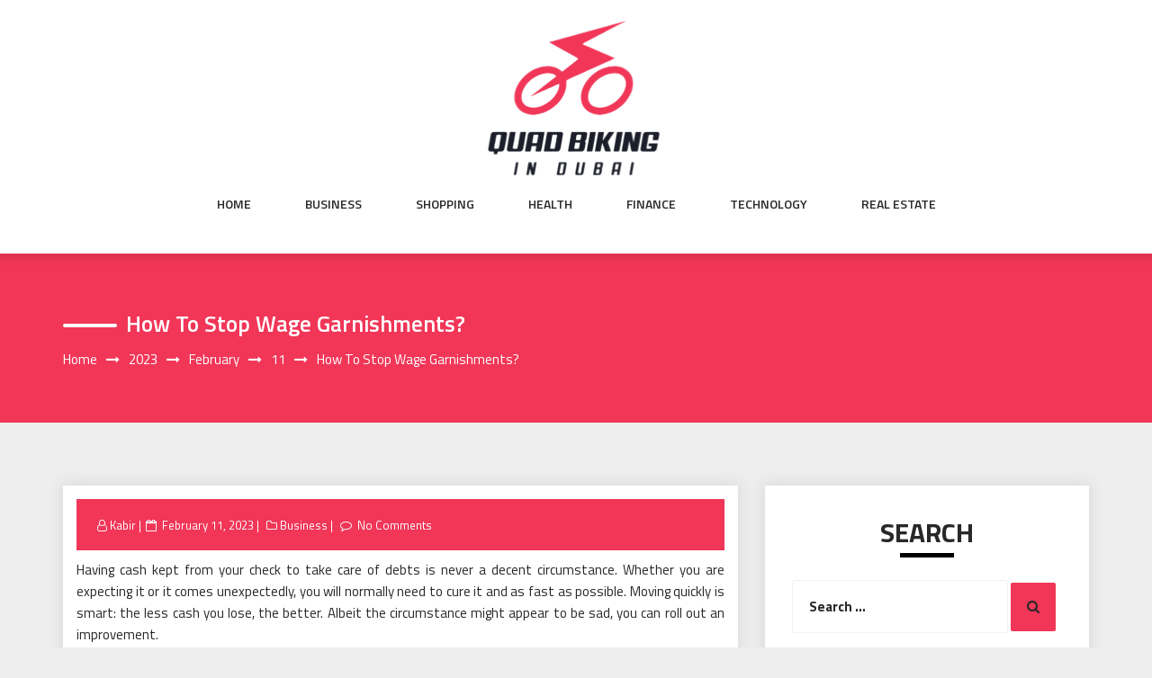

--- FILE ---
content_type: text/html; charset=UTF-8
request_url: https://quadbikingindubai.com/2023/02/11/how-to-stop-wage-garnishments/
body_size: 9513
content:
<!DOCTYPE html>
<html lang="en-US" class="no-js no-svg">
<head>
    <meta charset="UTF-8">
    <meta name="viewport" content="width=device-width, initial-scale=1">
    <link rel="profile" href="https://gmpg.org/xfn/11">
    <script>(function(html){html.className = html.className.replace(/\bno-js\b/,'js')})(document.documentElement);</script>
<title>How to Stop Wage Garnishments? &#8211; Quad Biking In Dubai</title>
<meta name='robots' content='max-image-preview:large' />
<link rel='dns-prefetch' href='//fonts.googleapis.com' />
<link rel="alternate" type="application/rss+xml" title="Quad Biking In Dubai &raquo; Feed" href="https://quadbikingindubai.com/feed/" />
<link rel="alternate" title="oEmbed (JSON)" type="application/json+oembed" href="https://quadbikingindubai.com/wp-json/oembed/1.0/embed?url=https%3A%2F%2Fquadbikingindubai.com%2F2023%2F02%2F11%2Fhow-to-stop-wage-garnishments%2F" />
<link rel="alternate" title="oEmbed (XML)" type="text/xml+oembed" href="https://quadbikingindubai.com/wp-json/oembed/1.0/embed?url=https%3A%2F%2Fquadbikingindubai.com%2F2023%2F02%2F11%2Fhow-to-stop-wage-garnishments%2F&#038;format=xml" />
<style id='wp-img-auto-sizes-contain-inline-css' type='text/css'>
img:is([sizes=auto i],[sizes^="auto," i]){contain-intrinsic-size:3000px 1500px}
/*# sourceURL=wp-img-auto-sizes-contain-inline-css */
</style>

<style id='wp-emoji-styles-inline-css' type='text/css'>

	img.wp-smiley, img.emoji {
		display: inline !important;
		border: none !important;
		box-shadow: none !important;
		height: 1em !important;
		width: 1em !important;
		margin: 0 0.07em !important;
		vertical-align: -0.1em !important;
		background: none !important;
		padding: 0 !important;
	}
/*# sourceURL=wp-emoji-styles-inline-css */
</style>
<link rel='stylesheet' id='wp-block-library-css' href='https://quadbikingindubai.com/wp-includes/css/dist/block-library/style.min.css?ver=6.9' type='text/css' media='all' />
<style id='global-styles-inline-css' type='text/css'>
:root{--wp--preset--aspect-ratio--square: 1;--wp--preset--aspect-ratio--4-3: 4/3;--wp--preset--aspect-ratio--3-4: 3/4;--wp--preset--aspect-ratio--3-2: 3/2;--wp--preset--aspect-ratio--2-3: 2/3;--wp--preset--aspect-ratio--16-9: 16/9;--wp--preset--aspect-ratio--9-16: 9/16;--wp--preset--color--black: #000000;--wp--preset--color--cyan-bluish-gray: #abb8c3;--wp--preset--color--white: #ffffff;--wp--preset--color--pale-pink: #f78da7;--wp--preset--color--vivid-red: #cf2e2e;--wp--preset--color--luminous-vivid-orange: #ff6900;--wp--preset--color--luminous-vivid-amber: #fcb900;--wp--preset--color--light-green-cyan: #7bdcb5;--wp--preset--color--vivid-green-cyan: #00d084;--wp--preset--color--pale-cyan-blue: #8ed1fc;--wp--preset--color--vivid-cyan-blue: #0693e3;--wp--preset--color--vivid-purple: #9b51e0;--wp--preset--gradient--vivid-cyan-blue-to-vivid-purple: linear-gradient(135deg,rgb(6,147,227) 0%,rgb(155,81,224) 100%);--wp--preset--gradient--light-green-cyan-to-vivid-green-cyan: linear-gradient(135deg,rgb(122,220,180) 0%,rgb(0,208,130) 100%);--wp--preset--gradient--luminous-vivid-amber-to-luminous-vivid-orange: linear-gradient(135deg,rgb(252,185,0) 0%,rgb(255,105,0) 100%);--wp--preset--gradient--luminous-vivid-orange-to-vivid-red: linear-gradient(135deg,rgb(255,105,0) 0%,rgb(207,46,46) 100%);--wp--preset--gradient--very-light-gray-to-cyan-bluish-gray: linear-gradient(135deg,rgb(238,238,238) 0%,rgb(169,184,195) 100%);--wp--preset--gradient--cool-to-warm-spectrum: linear-gradient(135deg,rgb(74,234,220) 0%,rgb(151,120,209) 20%,rgb(207,42,186) 40%,rgb(238,44,130) 60%,rgb(251,105,98) 80%,rgb(254,248,76) 100%);--wp--preset--gradient--blush-light-purple: linear-gradient(135deg,rgb(255,206,236) 0%,rgb(152,150,240) 100%);--wp--preset--gradient--blush-bordeaux: linear-gradient(135deg,rgb(254,205,165) 0%,rgb(254,45,45) 50%,rgb(107,0,62) 100%);--wp--preset--gradient--luminous-dusk: linear-gradient(135deg,rgb(255,203,112) 0%,rgb(199,81,192) 50%,rgb(65,88,208) 100%);--wp--preset--gradient--pale-ocean: linear-gradient(135deg,rgb(255,245,203) 0%,rgb(182,227,212) 50%,rgb(51,167,181) 100%);--wp--preset--gradient--electric-grass: linear-gradient(135deg,rgb(202,248,128) 0%,rgb(113,206,126) 100%);--wp--preset--gradient--midnight: linear-gradient(135deg,rgb(2,3,129) 0%,rgb(40,116,252) 100%);--wp--preset--font-size--small: 13px;--wp--preset--font-size--medium: 20px;--wp--preset--font-size--large: 36px;--wp--preset--font-size--x-large: 42px;--wp--preset--spacing--20: 0.44rem;--wp--preset--spacing--30: 0.67rem;--wp--preset--spacing--40: 1rem;--wp--preset--spacing--50: 1.5rem;--wp--preset--spacing--60: 2.25rem;--wp--preset--spacing--70: 3.38rem;--wp--preset--spacing--80: 5.06rem;--wp--preset--shadow--natural: 6px 6px 9px rgba(0, 0, 0, 0.2);--wp--preset--shadow--deep: 12px 12px 50px rgba(0, 0, 0, 0.4);--wp--preset--shadow--sharp: 6px 6px 0px rgba(0, 0, 0, 0.2);--wp--preset--shadow--outlined: 6px 6px 0px -3px rgb(255, 255, 255), 6px 6px rgb(0, 0, 0);--wp--preset--shadow--crisp: 6px 6px 0px rgb(0, 0, 0);}:where(.is-layout-flex){gap: 0.5em;}:where(.is-layout-grid){gap: 0.5em;}body .is-layout-flex{display: flex;}.is-layout-flex{flex-wrap: wrap;align-items: center;}.is-layout-flex > :is(*, div){margin: 0;}body .is-layout-grid{display: grid;}.is-layout-grid > :is(*, div){margin: 0;}:where(.wp-block-columns.is-layout-flex){gap: 2em;}:where(.wp-block-columns.is-layout-grid){gap: 2em;}:where(.wp-block-post-template.is-layout-flex){gap: 1.25em;}:where(.wp-block-post-template.is-layout-grid){gap: 1.25em;}.has-black-color{color: var(--wp--preset--color--black) !important;}.has-cyan-bluish-gray-color{color: var(--wp--preset--color--cyan-bluish-gray) !important;}.has-white-color{color: var(--wp--preset--color--white) !important;}.has-pale-pink-color{color: var(--wp--preset--color--pale-pink) !important;}.has-vivid-red-color{color: var(--wp--preset--color--vivid-red) !important;}.has-luminous-vivid-orange-color{color: var(--wp--preset--color--luminous-vivid-orange) !important;}.has-luminous-vivid-amber-color{color: var(--wp--preset--color--luminous-vivid-amber) !important;}.has-light-green-cyan-color{color: var(--wp--preset--color--light-green-cyan) !important;}.has-vivid-green-cyan-color{color: var(--wp--preset--color--vivid-green-cyan) !important;}.has-pale-cyan-blue-color{color: var(--wp--preset--color--pale-cyan-blue) !important;}.has-vivid-cyan-blue-color{color: var(--wp--preset--color--vivid-cyan-blue) !important;}.has-vivid-purple-color{color: var(--wp--preset--color--vivid-purple) !important;}.has-black-background-color{background-color: var(--wp--preset--color--black) !important;}.has-cyan-bluish-gray-background-color{background-color: var(--wp--preset--color--cyan-bluish-gray) !important;}.has-white-background-color{background-color: var(--wp--preset--color--white) !important;}.has-pale-pink-background-color{background-color: var(--wp--preset--color--pale-pink) !important;}.has-vivid-red-background-color{background-color: var(--wp--preset--color--vivid-red) !important;}.has-luminous-vivid-orange-background-color{background-color: var(--wp--preset--color--luminous-vivid-orange) !important;}.has-luminous-vivid-amber-background-color{background-color: var(--wp--preset--color--luminous-vivid-amber) !important;}.has-light-green-cyan-background-color{background-color: var(--wp--preset--color--light-green-cyan) !important;}.has-vivid-green-cyan-background-color{background-color: var(--wp--preset--color--vivid-green-cyan) !important;}.has-pale-cyan-blue-background-color{background-color: var(--wp--preset--color--pale-cyan-blue) !important;}.has-vivid-cyan-blue-background-color{background-color: var(--wp--preset--color--vivid-cyan-blue) !important;}.has-vivid-purple-background-color{background-color: var(--wp--preset--color--vivid-purple) !important;}.has-black-border-color{border-color: var(--wp--preset--color--black) !important;}.has-cyan-bluish-gray-border-color{border-color: var(--wp--preset--color--cyan-bluish-gray) !important;}.has-white-border-color{border-color: var(--wp--preset--color--white) !important;}.has-pale-pink-border-color{border-color: var(--wp--preset--color--pale-pink) !important;}.has-vivid-red-border-color{border-color: var(--wp--preset--color--vivid-red) !important;}.has-luminous-vivid-orange-border-color{border-color: var(--wp--preset--color--luminous-vivid-orange) !important;}.has-luminous-vivid-amber-border-color{border-color: var(--wp--preset--color--luminous-vivid-amber) !important;}.has-light-green-cyan-border-color{border-color: var(--wp--preset--color--light-green-cyan) !important;}.has-vivid-green-cyan-border-color{border-color: var(--wp--preset--color--vivid-green-cyan) !important;}.has-pale-cyan-blue-border-color{border-color: var(--wp--preset--color--pale-cyan-blue) !important;}.has-vivid-cyan-blue-border-color{border-color: var(--wp--preset--color--vivid-cyan-blue) !important;}.has-vivid-purple-border-color{border-color: var(--wp--preset--color--vivid-purple) !important;}.has-vivid-cyan-blue-to-vivid-purple-gradient-background{background: var(--wp--preset--gradient--vivid-cyan-blue-to-vivid-purple) !important;}.has-light-green-cyan-to-vivid-green-cyan-gradient-background{background: var(--wp--preset--gradient--light-green-cyan-to-vivid-green-cyan) !important;}.has-luminous-vivid-amber-to-luminous-vivid-orange-gradient-background{background: var(--wp--preset--gradient--luminous-vivid-amber-to-luminous-vivid-orange) !important;}.has-luminous-vivid-orange-to-vivid-red-gradient-background{background: var(--wp--preset--gradient--luminous-vivid-orange-to-vivid-red) !important;}.has-very-light-gray-to-cyan-bluish-gray-gradient-background{background: var(--wp--preset--gradient--very-light-gray-to-cyan-bluish-gray) !important;}.has-cool-to-warm-spectrum-gradient-background{background: var(--wp--preset--gradient--cool-to-warm-spectrum) !important;}.has-blush-light-purple-gradient-background{background: var(--wp--preset--gradient--blush-light-purple) !important;}.has-blush-bordeaux-gradient-background{background: var(--wp--preset--gradient--blush-bordeaux) !important;}.has-luminous-dusk-gradient-background{background: var(--wp--preset--gradient--luminous-dusk) !important;}.has-pale-ocean-gradient-background{background: var(--wp--preset--gradient--pale-ocean) !important;}.has-electric-grass-gradient-background{background: var(--wp--preset--gradient--electric-grass) !important;}.has-midnight-gradient-background{background: var(--wp--preset--gradient--midnight) !important;}.has-small-font-size{font-size: var(--wp--preset--font-size--small) !important;}.has-medium-font-size{font-size: var(--wp--preset--font-size--medium) !important;}.has-large-font-size{font-size: var(--wp--preset--font-size--large) !important;}.has-x-large-font-size{font-size: var(--wp--preset--font-size--x-large) !important;}
/*# sourceURL=global-styles-inline-css */
</style>

<style id='classic-theme-styles-inline-css' type='text/css'>
/*! This file is auto-generated */
.wp-block-button__link{color:#fff;background-color:#32373c;border-radius:9999px;box-shadow:none;text-decoration:none;padding:calc(.667em + 2px) calc(1.333em + 2px);font-size:1.125em}.wp-block-file__button{background:#32373c;color:#fff;text-decoration:none}
/*# sourceURL=/wp-includes/css/classic-themes.min.css */
</style>
<link rel='stylesheet' id='parent-style-css' href='https://quadbikingindubai.com/wp-content/themes/web-wave/style.css?ver=6.9' type='text/css' media='all' />
<link rel='stylesheet' id='child-style-css' href='https://quadbikingindubai.com/wp-content/themes/web-wave-child/style.css?ver=6.9' type='text/css' media='all' />
<link rel='stylesheet' id='web-wave-google-fonts-css' href='https://fonts.googleapis.com/css2?family=Titillium+Web:wght@200;300;400;600;700' type='text/css' media='all' />
<link rel='stylesheet' id='web-wave-google-pacifio-css' href='https://fonts.googleapis.com/css2?family=Playfair+Display+SC:wght@900&#038;display=swap' type='text/css' media='all' />
<link rel='stylesheet' id='bootstrap-css' href='https://quadbikingindubai.com/wp-content/themes/web-wave/themesara/assets/css/bootstrap.min.css?ver=6.9' type='text/css' media='all' />
<link rel='stylesheet' id='font-awesome-css' href='https://quadbikingindubai.com/wp-content/themes/web-wave/themesara/assets/css/font-awesome.min.css?ver=6.9' type='text/css' media='all' />
<link rel='stylesheet' id='web-wave-color-css' href='https://quadbikingindubai.com/wp-content/themes/web-wave/themesara/assets/css/color.css?ver=6.9' type='text/css' media='all' />
<link rel='stylesheet' id='web-wave-typography-css' href='https://quadbikingindubai.com/wp-content/themes/web-wave/themesara/assets/css/typography.css?ver=6.9' type='text/css' media='all' />
<link rel='stylesheet' id='svg-css' href='https://quadbikingindubai.com/wp-content/themes/web-wave/themesara/assets/css/svg.css?ver=6.9' type='text/css' media='all' />
<link rel='stylesheet' id='web-wave-css' href='https://quadbikingindubai.com/wp-content/themes/web-wave-child/style.css?ver=6.9' type='text/css' media='all' />
<link rel='stylesheet' id='owl-carousel-css' href='https://quadbikingindubai.com/wp-content/themes/web-wave/themesara/assets/css/owl.carousel.min.css?ver=6.9' type='text/css' media='all' />
<link rel='stylesheet' id='owl-carousel-default-css' href='https://quadbikingindubai.com/wp-content/themes/web-wave/themesara/assets/css/owl.theme.default.min.css?ver=6.9' type='text/css' media='all' />
<link rel='stylesheet' id='web-wave-responsive-css' href='https://quadbikingindubai.com/wp-content/themes/web-wave/themesara/assets/css/responsive.css?ver=6.9' type='text/css' media='all' />
<script type="text/javascript" src="https://quadbikingindubai.com/wp-includes/js/jquery/jquery.min.js?ver=3.7.1" id="jquery-core-js"></script>
<script type="text/javascript" src="https://quadbikingindubai.com/wp-includes/js/jquery/jquery-migrate.min.js?ver=3.4.1" id="jquery-migrate-js"></script>
<link rel="https://api.w.org/" href="https://quadbikingindubai.com/wp-json/" /><link rel="alternate" title="JSON" type="application/json" href="https://quadbikingindubai.com/wp-json/wp/v2/posts/662" /><link rel="EditURI" type="application/rsd+xml" title="RSD" href="https://quadbikingindubai.com/xmlrpc.php?rsd" />
<meta name="generator" content="WordPress 6.9" />
<link rel="canonical" href="https://quadbikingindubai.com/2023/02/11/how-to-stop-wage-garnishments/" />
<link rel='shortlink' href='https://quadbikingindubai.com/?p=662' />
<link rel="icon" href="https://quadbikingindubai.com/wp-content/uploads/2025/09/Quad-Biking-In-Dubai-09-01-2025_12_27_PM.png" sizes="32x32" />
<link rel="icon" href="https://quadbikingindubai.com/wp-content/uploads/2025/09/Quad-Biking-In-Dubai-09-01-2025_12_27_PM.png" sizes="192x192" />
<link rel="apple-touch-icon" href="https://quadbikingindubai.com/wp-content/uploads/2025/09/Quad-Biking-In-Dubai-09-01-2025_12_27_PM.png" />
<meta name="msapplication-TileImage" content="https://quadbikingindubai.com/wp-content/uploads/2025/09/Quad-Biking-In-Dubai-09-01-2025_12_27_PM.png" />
		<style type="text/css" id="wp-custom-css">
			*:focus {
    outline: none !important;
}		</style>
		</head>

<body data-rsssl=1 class="wp-singular post-template-default single single-post postid-662 single-format-standard wp-custom-logo wp-theme-web-wave wp-child-theme-web-wave-child sb-sticky-sidebar has-sidebar title-tagline-hidden right-sidebar">

 <a class="skip-link screen-reader-text"
       href="#content">Skip to content</a>
	
    <!-- Menu Bar -->
    <div class="menu-bar default">
        <div class="container">

            <div class="logo-top">
               <div class="site-branding">

	        <div class="custom-logo">
            <a href="https://quadbikingindubai.com/" class="custom-logo-link" rel="home"><img width="204" height="177" src="https://quadbikingindubai.com/wp-content/uploads/2025/09/image-Photoroom-2025-09-01T122645.829.png" class="custom-logo" alt="Quad Biking In Dubai" decoding="async" sizes="100vw" /></a>        </div>
	</div><!-- .site-branding -->
</a>
            </div>

             <nav id="site-navigation" class="main-navigation" itemtype="https://schema.org/SiteNavigationElement" itemscope="">
            
                <button class="manu-toggler" aria-controls="primary-menu"  aria-expanded="false">
    <span></span>
       </button>
                        <div class="menu-links">

                 <div class="menu-main-container"><ul id="primary-menu" class="main-menu nav navbar-nav nav-menu"><li id="menu-item-3460" class="menu-item menu-item-type-taxonomy menu-item-object-category menu-item-3460"><a href="https://quadbikingindubai.com/category/home/">Home</a></li>
<li id="menu-item-3454" class="menu-item menu-item-type-taxonomy menu-item-object-category current-post-ancestor current-menu-parent current-post-parent menu-item-3454"><a href="https://quadbikingindubai.com/category/business/">Business</a></li>
<li id="menu-item-3455" class="menu-item menu-item-type-taxonomy menu-item-object-category menu-item-3455"><a href="https://quadbikingindubai.com/category/shopping/">Shopping</a></li>
<li id="menu-item-3456" class="menu-item menu-item-type-taxonomy menu-item-object-category menu-item-3456"><a href="https://quadbikingindubai.com/category/health/">Health</a></li>
<li id="menu-item-3457" class="menu-item menu-item-type-taxonomy menu-item-object-category menu-item-3457"><a href="https://quadbikingindubai.com/category/finance/">Finance</a></li>
<li id="menu-item-3458" class="menu-item menu-item-type-taxonomy menu-item-object-category menu-item-3458"><a href="https://quadbikingindubai.com/category/technology/">Technology</a></li>
<li id="menu-item-3459" class="menu-item menu-item-type-taxonomy menu-item-object-category menu-item-3459"><a href="https://quadbikingindubai.com/category/real-estate/">Real Estate</a></li>
</ul></div>            </div>
                       </nav>
        </div>
    </div>
    <!-- /Menu Bar -->


     
  
  

     	
<!-- Breadcrumb Header -->
    <div class="themesara-breadcrumb" >
        <div class="container">
            <h1 class="title">How to Stop Wage Garnishments?</h1>
            
            <!-- Breadcrumb Header -->
      
          <nav role="navigation" aria-label="Breadcrumbs" class="breadcrumb-trail breadcrumbs" itemprop="breadcrumb"><h2 class="trail-browse">Browse:</h2><ul class="trail-items" itemscope itemtype="http://schema.org/BreadcrumbList"><meta name="numberOfItems" content="5" /><meta name="itemListOrder" content="Ascending" /><li itemprop="itemListElement" itemscope itemtype="http://schema.org/ListItem" class="trail-item trail-begin"><a href="https://quadbikingindubai.com/" rel="home" itemprop="item"><span itemprop="name">Home</span></a><meta itemprop="position" content="1" /></li><li itemprop="itemListElement" itemscope itemtype="http://schema.org/ListItem" class="trail-item"><a href="https://quadbikingindubai.com/2023/" itemprop="item"><span itemprop="name">2023</span></a><meta itemprop="position" content="2" /></li><li itemprop="itemListElement" itemscope itemtype="http://schema.org/ListItem" class="trail-item"><a href="https://quadbikingindubai.com/2023/02/" itemprop="item"><span itemprop="name">February</span></a><meta itemprop="position" content="3" /></li><li itemprop="itemListElement" itemscope itemtype="http://schema.org/ListItem" class="trail-item"><a href="https://quadbikingindubai.com/2023/02/11/" itemprop="item"><span itemprop="name">11</span></a><meta itemprop="position" content="4" /></li><li itemprop="itemListElement" itemscope itemtype="http://schema.org/ListItem" class="trail-item trail-end"><span itemprop="item"><span itemprop="name">How to Stop Wage Garnishments?</span></span><meta itemprop="position" content="5" /></li></ul></nav>         
        <!-- /Breadcrumb Header -->
	        </div>
    </div>
    <!-- /Breadcrumb Header -->
    

<div class="container">
    <!-- Main Content Area -->
    <section class="section-wrap">
        <div class="row">
            <div class="col-md-8 left-block"  >
                   
                    
<article id="post-662" class="post-662 post type-post status-publish format-standard hentry category-business">
	<div class="blog-detail ts-content-box boxed">
			<div class="post-meta">
			<ul class="meta-list single-meta">
				 <li class="byline list-inline-item"><span class="author vcard"><i class="fa fa-user-o" aria-hidden="true" ></i> <a class="url fn n" href=" https://quadbikingindubai.com/author/admin/">Kabir</a></span></li><li class="posted-on list-inline-item"><i class="fa fa-calendar-o" aria-hidden="true"></i><span class="screen-reader-text">Posted on</span> <a href="https://quadbikingindubai.com/2023/02/11/" rel="bookmark"><time class="entry-date published updated" datetime="2023-02-11T09:41:51+00:00">February 11, 2023</time></a></li>
                    <li><span class="category"> <i class="fa fa-folder-o " aria-hidden="true" ></i><a href="https://quadbikingindubai.com/category/business/ ">Business</a></span></li>

                                 
                        <li class="meta-comment list-inline-item">
                              
                            <i class="fa fa-comment-o" aria-hidden="true"></i>
                            <a href="https://quadbikingindubai.com/2023/02/11/how-to-stop-wage-garnishments/#respond">No Comments</a>
                        </li>
                    			</ul>
		</div>
		<div class="post-title">
           
			<p style="text-align: justify;">Having cash kept from your check to take care of debts is never a decent circumstance. Whether you are expecting it or it comes unexpectedly, you will normally need to cure it and as fast as possible. Moving quickly is smart: the less cash you lose, the better. Albeit the circumstance might appear to be sad, you can roll out an improvement.</p>
<p><img fetchpriority="high" decoding="async" class="aligncenter  wp-image-664" src="https://quadbikingindubai.com/wp-content/uploads/2023/02/960x0.jpg" alt="Income Tax Preparation" width="533" height="356" srcset="https://quadbikingindubai.com/wp-content/uploads/2023/02/960x0.jpg 959w, https://quadbikingindubai.com/wp-content/uploads/2023/02/960x0-300x200.jpg 300w, https://quadbikingindubai.com/wp-content/uploads/2023/02/960x0-768x513.jpg 768w" sizes="(max-width: 533px) 100vw, 533px" /></p>
<p style="text-align: justify;">Why Are You Subject To Withdrawals?</p>
<p style="text-align: justify;">The initial step to changing the circumstance is to figure out why it exists in any case. Typically you can hope to get a warning that incorporates an assortment of data including the motivations behind why you want to have keeping from your wages. Utilizing this data, you can begin to anticipate how you could make changes. Keeping generally happens in view of some sort of debt which still cannot seem to be paid. Generally this happens provided that the individual has not paid over an extensive stretch of time. Normal things which can be deducted incorporate kid support installments, certain credits which have entered default, taxes which have been neglected or court fines. Albeit in fact any type of debt can be removed from wages, there are much of the time limitations which forestall different sorts of hold back.</p>
<p style="text-align: justify;">Is A Wage Garnishment Lawyer Vital?</p>
<p style="text-align: justify;">In fact, you in all likelihood need not bother with a legal counselor; yet having one is unequivocally prudent. In certain procedures one might be appointed for you by the state on the off chance that you do not hold one or cannot manage the cost of one. Be that as it may, it is for the most part wise to start talking with one when you initially get the notification of hold back. This is particularly significant if you have any desire to stop wage garnishment in California or different states where the law can be especially complicated.</p>
<p style="text-align: justify;">What Are the Options from Garnishment&#8217;s perspective?</p>
<p style="text-align: justify;">There are two normal choices: either a rebuilding of anything that obligation was making you be charged in any case or passage into chapter 11. The results from these two decisions are altogether different and a choice to seek after one over the other ought not to be made without counsel from a certified professional and click to read more <a href="https://premiertaxservice.com/stop-wage-garnishments/"><strong>https://premiertaxservice.com/stop-wage-garnishments/</strong></a>. When you understand that you really want a wage garnishment lawyer, you are encouraged to seek after one as fast as is sensible. The more extended the saved portion proceeds, the almost certain you are to encounter serious credit repercussions and lose cash. Brief reaction can save you in the long haul and the more limited term also. Having a professional, experienced lawyer on your side will assist you with grasping the expenses and advantages of the multitude of various choices and pursue the best decision for you.</p>
		</div>
		 
	</div>
</article><!-- #post-## -->

<div class='tm-post-nav'> <strong></strong>Previous PostNextNext Post
	<nav class="navigation post-navigation" aria-label="Posts">
		<h2 class="screen-reader-text">Post navigation</h2>
		<div class="nav-links"><div class="nav-previous"><a href="https://quadbikingindubai.com/2023/02/11/dumpster-rental-a-decent-device-to-deal-with-bad-dream-catastrophes/" rel="prev"><div class="prev-post"><div class="arrow"><i class="fa fa-chevron-circle-left" aria-hidden="true"></i></div>
                                        <div class="post-title">
                                <strong><div></div></strong>
                                <p>Dumpster Rental a Decent Device to Deal with Bad dream Catastrophes</p></div></div></a></div><div class="nav-next"><a href="https://quadbikingindubai.com/2023/02/12/why-self-destructing-text-message-is-most-ideal-choice-for-everybody/" rel="next"> <div class="next-post">
                            <div class="arrow"><i class="fa fa-chevron-circle-right" aria-hidden="true"></i></div>
                            <div class="post-title">
                                <strong><div> </div></strong>
                                <p>Why Self Destructing Text Message Is Most Ideal Choice for Everybody</p></div></div></a></div></div>
	</nav></div>              
                </div><!--col-sm-8 -->
           
			
			 
			
			   <div class="col-md-4">    

                    <div class="sara-sidebar">

                         <aside id="secondary" class="widget-area" role="complementary" aria-label="Blog Sidebar">
	<div id="search-2" class="widget widget_search categories"><h4 class="widget-title widget-heading">Search</h4>
<form role="search" method="get" class="search-form" action="https://quadbikingindubai.com/">
	<label for="search-form-6975936922f87">
		<span class="screen-reader-text">Search for:</span>
        <input type="search" id="search-form-6975936922f87" class="search-field" placeholder="Search &hellip;" value="" name="s" />
	</label>
	<button type="submit" class="search-submit">
    	<span class="screen-reader-text">
			Search        </span>
        <i class="fa fa-search" aria-hidden="true"></i>
    </button>
</form>
</div><div id="categories-2" class="widget widget_categories categories"><h4 class="widget-title widget-heading">List Of Categories</h4>
			<ul>
					<li class="cat-item cat-item-32"><a href="https://quadbikingindubai.com/category/app-development/">App Development</a>
</li>
	<li class="cat-item cat-item-24"><a href="https://quadbikingindubai.com/category/application/">Application</a>
</li>
	<li class="cat-item cat-item-20"><a href="https://quadbikingindubai.com/category/automobile/">Automobile</a>
</li>
	<li class="cat-item cat-item-35"><a href="https://quadbikingindubai.com/category/beauty/">Beauty</a>
</li>
	<li class="cat-item cat-item-2"><a href="https://quadbikingindubai.com/category/business/">Business</a>
</li>
	<li class="cat-item cat-item-12"><a href="https://quadbikingindubai.com/category/career/">Career</a>
</li>
	<li class="cat-item cat-item-30"><a href="https://quadbikingindubai.com/category/construction/">construction</a>
</li>
	<li class="cat-item cat-item-37"><a href="https://quadbikingindubai.com/category/dental/">Dental</a>
</li>
	<li class="cat-item cat-item-31"><a href="https://quadbikingindubai.com/category/digital-marketing/">Digital Marketing</a>
</li>
	<li class="cat-item cat-item-14"><a href="https://quadbikingindubai.com/category/education/">Education</a>
</li>
	<li class="cat-item cat-item-19"><a href="https://quadbikingindubai.com/category/entertainment/">Entertainment</a>
</li>
	<li class="cat-item cat-item-39"><a href="https://quadbikingindubai.com/category/fashion/">Fashion</a>
</li>
	<li class="cat-item cat-item-17"><a href="https://quadbikingindubai.com/category/finance/">Finance</a>
</li>
	<li class="cat-item cat-item-25"><a href="https://quadbikingindubai.com/category/fitness/">Fitness</a>
</li>
	<li class="cat-item cat-item-26"><a href="https://quadbikingindubai.com/category/food/">Food</a>
</li>
	<li class="cat-item cat-item-16"><a href="https://quadbikingindubai.com/category/games/">Games</a>
</li>
	<li class="cat-item cat-item-3"><a href="https://quadbikingindubai.com/category/general/">General</a>
</li>
	<li class="cat-item cat-item-7"><a href="https://quadbikingindubai.com/category/health/">Health</a>
</li>
	<li class="cat-item cat-item-5"><a href="https://quadbikingindubai.com/category/home/">Home</a>
</li>
	<li class="cat-item cat-item-18"><a href="https://quadbikingindubai.com/category/home-improvement/">Home Improvement</a>
</li>
	<li class="cat-item cat-item-29"><a href="https://quadbikingindubai.com/category/insurance/">Insurance</a>
</li>
	<li class="cat-item cat-item-27"><a href="https://quadbikingindubai.com/category/law/">Law</a>
</li>
	<li class="cat-item cat-item-23"><a href="https://quadbikingindubai.com/category/marketing/">Marketing</a>
</li>
	<li class="cat-item cat-item-15"><a href="https://quadbikingindubai.com/category/news/">News</a>
</li>
	<li class="cat-item cat-item-13"><a href="https://quadbikingindubai.com/category/pet/">pet</a>
</li>
	<li class="cat-item cat-item-34"><a href="https://quadbikingindubai.com/category/photography/">Photography</a>
</li>
	<li class="cat-item cat-item-10"><a href="https://quadbikingindubai.com/category/real-estate/">Real Estate</a>
</li>
	<li class="cat-item cat-item-6"><a href="https://quadbikingindubai.com/category/seo/">SEo</a>
</li>
	<li class="cat-item cat-item-4"><a href="https://quadbikingindubai.com/category/shopping/">Shopping</a>
</li>
	<li class="cat-item cat-item-21"><a href="https://quadbikingindubai.com/category/social-media/">Social Media</a>
</li>
	<li class="cat-item cat-item-22"><a href="https://quadbikingindubai.com/category/software/">Software</a>
</li>
	<li class="cat-item cat-item-9"><a href="https://quadbikingindubai.com/category/sports/">Sports</a>
</li>
	<li class="cat-item cat-item-8"><a href="https://quadbikingindubai.com/category/technology/">Technology</a>
</li>
	<li class="cat-item cat-item-36"><a href="https://quadbikingindubai.com/category/trading/">Trading</a>
</li>
	<li class="cat-item cat-item-11"><a href="https://quadbikingindubai.com/category/travel/">Travel</a>
</li>
	<li class="cat-item cat-item-1"><a href="https://quadbikingindubai.com/category/uncategorized/">Uncategorized</a>
</li>
	<li class="cat-item cat-item-38"><a href="https://quadbikingindubai.com/category/web-design/">Web design</a>
</li>
	<li class="cat-item cat-item-33"><a href="https://quadbikingindubai.com/category/web-development/">Web Development</a>
</li>
	<li class="cat-item cat-item-28"><a href="https://quadbikingindubai.com/category/wedding/">Wedding</a>
</li>
			</ul>

			</div><div id="web-wave-recent-post-2" class="widget web-wave-recent-widget categories">          <div class=" recent-posts">
            <h4 class="widget-title widget-heading">Top News</h4>             <ul class="side-newsfeed">
			
						
				<li>
										
												<div class="w-data">
							<h5 class="w-post-heading"><a href="https://quadbikingindubai.com/2026/01/17/maximize-home-energy-savings-with-advanced-reliable-solar-panels/" rel="bookmark">Maximize Home Energy Savings with Advanced, Reliable Solar Panels</a></h5>
														   <span class="w-post-date">January 17, 2026</span>
						    						</div>
				
				</li>
			
						
				<li>
										
												<div class="w-data">
							<h5 class="w-post-heading"><a href="https://quadbikingindubai.com/2026/01/15/hit-the-trails-confidently-with-a-rugged-jeep-rental/" rel="bookmark">Hit the Trails Confidently with a Rugged Jeep Rental</a></h5>
														   <span class="w-post-date">January 15, 2026</span>
						    						</div>
				
				</li>
			
						
				<li>
										
												<div class="w-data">
							<h5 class="w-post-heading"><a href="https://quadbikingindubai.com/2026/01/13/discover-city-highlights-while-cruising-peacefully-on-a-boat-tour/" rel="bookmark">Discover City Highlights While Cruising Peacefully on a Boat Tour</a></h5>
														   <span class="w-post-date">January 13, 2026</span>
						    						</div>
				
				</li>
			
									
			</ul>
    </div>
            
          </div></aside><!-- #secondary -->

                    </div>   
               
                </div>
	
             
        </div>
	</section>
</div>

<!--================================
        START FOOTER AREA
    =================================-->
  <!-- Footer -->
	<section class="section-wrap">
		<footer class="footer basic">
    	
    	   
<!-- Bottom Bar -->
<div class="tm-bottom-bar">
	<div class="container">
		<div class="copyright">

				    
	        Copyright &copy;2026 .  All Rights Reserved | Quad Biking In Dubai	    
	        
	           

		</div>
		<div class="bottom-nav">
			
           		</div>
	</div>
</div><!-- /Bottom Bar -->
        </footer>
    </section>
	
<!--================================
    END FOOTER AREA
    =================================-->

<script type="speculationrules">
{"prefetch":[{"source":"document","where":{"and":[{"href_matches":"/*"},{"not":{"href_matches":["/wp-*.php","/wp-admin/*","/wp-content/uploads/*","/wp-content/*","/wp-content/plugins/*","/wp-content/themes/web-wave-child/*","/wp-content/themes/web-wave/*","/*\\?(.+)"]}},{"not":{"selector_matches":"a[rel~=\"nofollow\"]"}},{"not":{"selector_matches":".no-prefetch, .no-prefetch a"}}]},"eagerness":"conservative"}]}
</script>
<script type="text/javascript" src="https://quadbikingindubai.com/wp-content/themes/web-wave/themesara/assets/js/bootstrap.min.js?ver=1.0" id="bootstrap-js"></script>
<script type="text/javascript" src="https://quadbikingindubai.com/wp-content/themes/web-wave/themesara/assets/js/owl.carousel.min.js?ver=1.0" id="owl-carousel-js"></script>
<script type="text/javascript" src="https://quadbikingindubai.com/wp-content/themes/web-wave/themesara/assets/js/modernizr.custom.js?ver=1.0" id="modernizr-js"></script>
<script type="text/javascript" src="https://quadbikingindubai.com/wp-content/themes/web-wave/themesara/assets/js/navigation.js?ver=1.0" id="navigation-js"></script>
<script type="text/javascript" src="https://quadbikingindubai.com/wp-content/themes/web-wave/themesara/assets/js/skip-link-focus-fix.js?ver=1.0" id="skip-link-focus-fix-js"></script>
<script type="text/javascript" src="https://quadbikingindubai.com/wp-content/themes/web-wave/themesara/assets/js/jquery.dropdown.js?ver=1.0" id="jquery-dropdown-js"></script>
<script type="text/javascript" src="https://quadbikingindubai.com/wp-content/themes/web-wave/themesara/assets/js/sticky-sidebar.js?ver=1769313129" id="web-wave-sticky-sidebar-js"></script>
<script type="text/javascript" src="https://quadbikingindubai.com/wp-content/themes/web-wave/themesara/assets/js/theia-sticky-sidebar.js?ver=1769313129" id="theia-sticky-sidebar-js"></script>
<script type="text/javascript" src="https://quadbikingindubai.com/wp-content/themes/web-wave/themesara/assets/js/custom.js?ver=1.0" id="web-wave-custom-js"></script>
<script id="wp-emoji-settings" type="application/json">
{"baseUrl":"https://s.w.org/images/core/emoji/17.0.2/72x72/","ext":".png","svgUrl":"https://s.w.org/images/core/emoji/17.0.2/svg/","svgExt":".svg","source":{"concatemoji":"https://quadbikingindubai.com/wp-includes/js/wp-emoji-release.min.js?ver=6.9"}}
</script>
<script type="module">
/* <![CDATA[ */
/*! This file is auto-generated */
const a=JSON.parse(document.getElementById("wp-emoji-settings").textContent),o=(window._wpemojiSettings=a,"wpEmojiSettingsSupports"),s=["flag","emoji"];function i(e){try{var t={supportTests:e,timestamp:(new Date).valueOf()};sessionStorage.setItem(o,JSON.stringify(t))}catch(e){}}function c(e,t,n){e.clearRect(0,0,e.canvas.width,e.canvas.height),e.fillText(t,0,0);t=new Uint32Array(e.getImageData(0,0,e.canvas.width,e.canvas.height).data);e.clearRect(0,0,e.canvas.width,e.canvas.height),e.fillText(n,0,0);const a=new Uint32Array(e.getImageData(0,0,e.canvas.width,e.canvas.height).data);return t.every((e,t)=>e===a[t])}function p(e,t){e.clearRect(0,0,e.canvas.width,e.canvas.height),e.fillText(t,0,0);var n=e.getImageData(16,16,1,1);for(let e=0;e<n.data.length;e++)if(0!==n.data[e])return!1;return!0}function u(e,t,n,a){switch(t){case"flag":return n(e,"\ud83c\udff3\ufe0f\u200d\u26a7\ufe0f","\ud83c\udff3\ufe0f\u200b\u26a7\ufe0f")?!1:!n(e,"\ud83c\udde8\ud83c\uddf6","\ud83c\udde8\u200b\ud83c\uddf6")&&!n(e,"\ud83c\udff4\udb40\udc67\udb40\udc62\udb40\udc65\udb40\udc6e\udb40\udc67\udb40\udc7f","\ud83c\udff4\u200b\udb40\udc67\u200b\udb40\udc62\u200b\udb40\udc65\u200b\udb40\udc6e\u200b\udb40\udc67\u200b\udb40\udc7f");case"emoji":return!a(e,"\ud83e\u1fac8")}return!1}function f(e,t,n,a){let r;const o=(r="undefined"!=typeof WorkerGlobalScope&&self instanceof WorkerGlobalScope?new OffscreenCanvas(300,150):document.createElement("canvas")).getContext("2d",{willReadFrequently:!0}),s=(o.textBaseline="top",o.font="600 32px Arial",{});return e.forEach(e=>{s[e]=t(o,e,n,a)}),s}function r(e){var t=document.createElement("script");t.src=e,t.defer=!0,document.head.appendChild(t)}a.supports={everything:!0,everythingExceptFlag:!0},new Promise(t=>{let n=function(){try{var e=JSON.parse(sessionStorage.getItem(o));if("object"==typeof e&&"number"==typeof e.timestamp&&(new Date).valueOf()<e.timestamp+604800&&"object"==typeof e.supportTests)return e.supportTests}catch(e){}return null}();if(!n){if("undefined"!=typeof Worker&&"undefined"!=typeof OffscreenCanvas&&"undefined"!=typeof URL&&URL.createObjectURL&&"undefined"!=typeof Blob)try{var e="postMessage("+f.toString()+"("+[JSON.stringify(s),u.toString(),c.toString(),p.toString()].join(",")+"));",a=new Blob([e],{type:"text/javascript"});const r=new Worker(URL.createObjectURL(a),{name:"wpTestEmojiSupports"});return void(r.onmessage=e=>{i(n=e.data),r.terminate(),t(n)})}catch(e){}i(n=f(s,u,c,p))}t(n)}).then(e=>{for(const n in e)a.supports[n]=e[n],a.supports.everything=a.supports.everything&&a.supports[n],"flag"!==n&&(a.supports.everythingExceptFlag=a.supports.everythingExceptFlag&&a.supports[n]);var t;a.supports.everythingExceptFlag=a.supports.everythingExceptFlag&&!a.supports.flag,a.supports.everything||((t=a.source||{}).concatemoji?r(t.concatemoji):t.wpemoji&&t.twemoji&&(r(t.twemoji),r(t.wpemoji)))});
//# sourceURL=https://quadbikingindubai.com/wp-includes/js/wp-emoji-loader.min.js
/* ]]> */
</script>

</body>

</html>


<!-- Page cached by LiteSpeed Cache 7.7 on 2026-01-25 03:52:09 -->